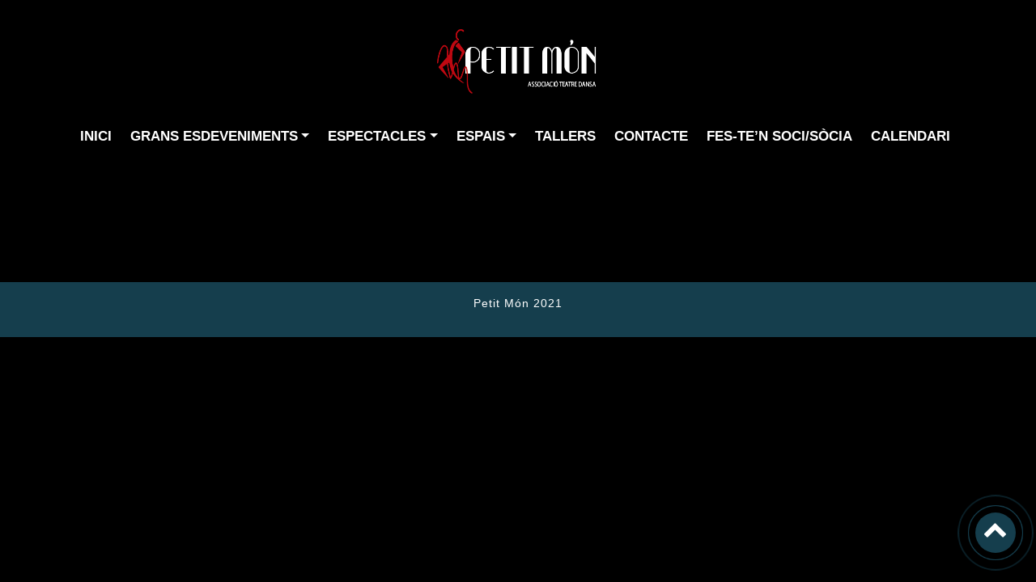

--- FILE ---
content_type: text/html; charset=UTF-8
request_url: https://ciapetitmon.cat/espais/espai-jove/
body_size: 11167
content:
        <!doctype html>
        <html dir="ltr" lang="es" prefix="og: https://ogp.me/ns#">
		<head>
        <!-- Meta tag Keywords -->
        <meta name="viewport" content="width=device-width, initial-scale=1">
        <meta charset="UTF-8"/>
        <!-- //Meta tag Keywords -->
		<title>Espai Jove - Petit Món</title>

		<!-- All in One SEO 4.7.2 - aioseo.com -->
		<meta name="robots" content="max-image-preview:large" />
		<link rel="canonical" href="https://ciapetitmon.cat/espais/espai-jove/" />
		<meta name="generator" content="All in One SEO (AIOSEO) 4.7.2" />
		<meta property="og:locale" content="es_ES" />
		<meta property="og:site_name" content="Petit Món - Associació teatre-dansa" />
		<meta property="og:type" content="article" />
		<meta property="og:title" content="Espai Jove - Petit Món" />
		<meta property="og:url" content="https://ciapetitmon.cat/espais/espai-jove/" />
		<meta property="og:image" content="https://ciapetitmon.cat/wp-content/uploads/2020/06/cropped-Logo-Petit-món-6.png" />
		<meta property="og:image:secure_url" content="https://ciapetitmon.cat/wp-content/uploads/2020/06/cropped-Logo-Petit-món-6.png" />
		<meta property="og:image:width" content="437" />
		<meta property="og:image:height" content="143" />
		<meta property="article:published_time" content="2021-04-19T12:53:50+00:00" />
		<meta property="article:modified_time" content="2021-04-19T12:59:33+00:00" />
		<meta name="twitter:card" content="summary_large_image" />
		<meta name="twitter:title" content="Espai Jove - Petit Món" />
		<meta name="twitter:image" content="https://ciapetitmon.cat/wp-content/uploads/2020/06/cropped-Logo-Petit-món-6.png" />
		<script type="application/ld+json" class="aioseo-schema">
			{"@context":"https:\/\/schema.org","@graph":[{"@type":"BreadcrumbList","@id":"https:\/\/ciapetitmon.cat\/espais\/espai-jove\/#breadcrumblist","itemListElement":[{"@type":"ListItem","@id":"https:\/\/ciapetitmon.cat\/#listItem","position":1,"name":"Hogar","item":"https:\/\/ciapetitmon.cat\/","nextItem":"https:\/\/ciapetitmon.cat\/espais\/#listItem"},{"@type":"ListItem","@id":"https:\/\/ciapetitmon.cat\/espais\/#listItem","position":2,"name":"ESPAIS","item":"https:\/\/ciapetitmon.cat\/espais\/","nextItem":"https:\/\/ciapetitmon.cat\/espais\/espai-jove\/#listItem","previousItem":"https:\/\/ciapetitmon.cat\/#listItem"},{"@type":"ListItem","@id":"https:\/\/ciapetitmon.cat\/espais\/espai-jove\/#listItem","position":3,"name":"Espai Jove","previousItem":"https:\/\/ciapetitmon.cat\/espais\/#listItem"}]},{"@type":"Organization","@id":"https:\/\/ciapetitmon.cat\/#organization","name":"Petit M\u00f3n","description":"Associaci\u00f3 teatre-dansa","url":"https:\/\/ciapetitmon.cat\/","logo":{"@type":"ImageObject","url":"https:\/\/ciapetitmon.cat\/wp-content\/uploads\/2020\/06\/cropped-Logo-Petit-m\u00f3n-6.png","@id":"https:\/\/ciapetitmon.cat\/espais\/espai-jove\/#organizationLogo","width":437,"height":143},"image":{"@id":"https:\/\/ciapetitmon.cat\/espais\/espai-jove\/#organizationLogo"}},{"@type":"WebPage","@id":"https:\/\/ciapetitmon.cat\/espais\/espai-jove\/#webpage","url":"https:\/\/ciapetitmon.cat\/espais\/espai-jove\/","name":"Espai Jove - Petit M\u00f3n","inLanguage":"es-ES","isPartOf":{"@id":"https:\/\/ciapetitmon.cat\/#website"},"breadcrumb":{"@id":"https:\/\/ciapetitmon.cat\/espais\/espai-jove\/#breadcrumblist"},"datePublished":"2021-04-19T12:53:50+00:00","dateModified":"2021-04-19T12:59:33+00:00"},{"@type":"WebSite","@id":"https:\/\/ciapetitmon.cat\/#website","url":"https:\/\/ciapetitmon.cat\/","name":"Petit M\u00f3n","description":"Associaci\u00f3 teatre-dansa","inLanguage":"es-ES","publisher":{"@id":"https:\/\/ciapetitmon.cat\/#organization"}}]}
		</script>
		<!-- All in One SEO -->

<link rel='dns-prefetch' href='//fonts.googleapis.com' />
<link rel="alternate" type="application/rss+xml" title="Petit Món &raquo; Feed" href="https://ciapetitmon.cat/feed/" />
<link rel="alternate" type="application/rss+xml" title="Petit Món &raquo; Feed de los comentarios" href="https://ciapetitmon.cat/comments/feed/" />
		<!-- This site uses the Google Analytics by MonsterInsights plugin v9.1.1 - Using Analytics tracking - https://www.monsterinsights.com/ -->
							<script src="//www.googletagmanager.com/gtag/js?id=G-8LJBTT8KX6"  data-cfasync="false" data-wpfc-render="false" type="text/javascript" async></script>
			<script data-cfasync="false" data-wpfc-render="false" type="text/javascript">
				var mi_version = '9.1.1';
				var mi_track_user = true;
				var mi_no_track_reason = '';
								var MonsterInsightsDefaultLocations = {"page_location":"https:\/\/ciapetitmon.cat\/espais\/espai-jove\/"};
				if ( typeof MonsterInsightsPrivacyGuardFilter === 'function' ) {
					var MonsterInsightsLocations = (typeof MonsterInsightsExcludeQuery === 'object') ? MonsterInsightsPrivacyGuardFilter( MonsterInsightsExcludeQuery ) : MonsterInsightsPrivacyGuardFilter( MonsterInsightsDefaultLocations );
				} else {
					var MonsterInsightsLocations = (typeof MonsterInsightsExcludeQuery === 'object') ? MonsterInsightsExcludeQuery : MonsterInsightsDefaultLocations;
				}

								var disableStrs = [
										'ga-disable-G-8LJBTT8KX6',
									];

				/* Function to detect opted out users */
				function __gtagTrackerIsOptedOut() {
					for (var index = 0; index < disableStrs.length; index++) {
						if (document.cookie.indexOf(disableStrs[index] + '=true') > -1) {
							return true;
						}
					}

					return false;
				}

				/* Disable tracking if the opt-out cookie exists. */
				if (__gtagTrackerIsOptedOut()) {
					for (var index = 0; index < disableStrs.length; index++) {
						window[disableStrs[index]] = true;
					}
				}

				/* Opt-out function */
				function __gtagTrackerOptout() {
					for (var index = 0; index < disableStrs.length; index++) {
						document.cookie = disableStrs[index] + '=true; expires=Thu, 31 Dec 2099 23:59:59 UTC; path=/';
						window[disableStrs[index]] = true;
					}
				}

				if ('undefined' === typeof gaOptout) {
					function gaOptout() {
						__gtagTrackerOptout();
					}
				}
								window.dataLayer = window.dataLayer || [];

				window.MonsterInsightsDualTracker = {
					helpers: {},
					trackers: {},
				};
				if (mi_track_user) {
					function __gtagDataLayer() {
						dataLayer.push(arguments);
					}

					function __gtagTracker(type, name, parameters) {
						if (!parameters) {
							parameters = {};
						}

						if (parameters.send_to) {
							__gtagDataLayer.apply(null, arguments);
							return;
						}

						if (type === 'event') {
														parameters.send_to = monsterinsights_frontend.v4_id;
							var hookName = name;
							if (typeof parameters['event_category'] !== 'undefined') {
								hookName = parameters['event_category'] + ':' + name;
							}

							if (typeof MonsterInsightsDualTracker.trackers[hookName] !== 'undefined') {
								MonsterInsightsDualTracker.trackers[hookName](parameters);
							} else {
								__gtagDataLayer('event', name, parameters);
							}
							
						} else {
							__gtagDataLayer.apply(null, arguments);
						}
					}

					__gtagTracker('js', new Date());
					__gtagTracker('set', {
						'developer_id.dZGIzZG': true,
											});
					if ( MonsterInsightsLocations.page_location ) {
						__gtagTracker('set', MonsterInsightsLocations);
					}
										__gtagTracker('config', 'G-8LJBTT8KX6', {"forceSSL":"true","link_attribution":"true"} );
															window.gtag = __gtagTracker;										(function () {
						/* https://developers.google.com/analytics/devguides/collection/analyticsjs/ */
						/* ga and __gaTracker compatibility shim. */
						var noopfn = function () {
							return null;
						};
						var newtracker = function () {
							return new Tracker();
						};
						var Tracker = function () {
							return null;
						};
						var p = Tracker.prototype;
						p.get = noopfn;
						p.set = noopfn;
						p.send = function () {
							var args = Array.prototype.slice.call(arguments);
							args.unshift('send');
							__gaTracker.apply(null, args);
						};
						var __gaTracker = function () {
							var len = arguments.length;
							if (len === 0) {
								return;
							}
							var f = arguments[len - 1];
							if (typeof f !== 'object' || f === null || typeof f.hitCallback !== 'function') {
								if ('send' === arguments[0]) {
									var hitConverted, hitObject = false, action;
									if ('event' === arguments[1]) {
										if ('undefined' !== typeof arguments[3]) {
											hitObject = {
												'eventAction': arguments[3],
												'eventCategory': arguments[2],
												'eventLabel': arguments[4],
												'value': arguments[5] ? arguments[5] : 1,
											}
										}
									}
									if ('pageview' === arguments[1]) {
										if ('undefined' !== typeof arguments[2]) {
											hitObject = {
												'eventAction': 'page_view',
												'page_path': arguments[2],
											}
										}
									}
									if (typeof arguments[2] === 'object') {
										hitObject = arguments[2];
									}
									if (typeof arguments[5] === 'object') {
										Object.assign(hitObject, arguments[5]);
									}
									if ('undefined' !== typeof arguments[1].hitType) {
										hitObject = arguments[1];
										if ('pageview' === hitObject.hitType) {
											hitObject.eventAction = 'page_view';
										}
									}
									if (hitObject) {
										action = 'timing' === arguments[1].hitType ? 'timing_complete' : hitObject.eventAction;
										hitConverted = mapArgs(hitObject);
										__gtagTracker('event', action, hitConverted);
									}
								}
								return;
							}

							function mapArgs(args) {
								var arg, hit = {};
								var gaMap = {
									'eventCategory': 'event_category',
									'eventAction': 'event_action',
									'eventLabel': 'event_label',
									'eventValue': 'event_value',
									'nonInteraction': 'non_interaction',
									'timingCategory': 'event_category',
									'timingVar': 'name',
									'timingValue': 'value',
									'timingLabel': 'event_label',
									'page': 'page_path',
									'location': 'page_location',
									'title': 'page_title',
									'referrer' : 'page_referrer',
								};
								for (arg in args) {
																		if (!(!args.hasOwnProperty(arg) || !gaMap.hasOwnProperty(arg))) {
										hit[gaMap[arg]] = args[arg];
									} else {
										hit[arg] = args[arg];
									}
								}
								return hit;
							}

							try {
								f.hitCallback();
							} catch (ex) {
							}
						};
						__gaTracker.create = newtracker;
						__gaTracker.getByName = newtracker;
						__gaTracker.getAll = function () {
							return [];
						};
						__gaTracker.remove = noopfn;
						__gaTracker.loaded = true;
						window['__gaTracker'] = __gaTracker;
					})();
									} else {
										console.log("");
					(function () {
						function __gtagTracker() {
							return null;
						}

						window['__gtagTracker'] = __gtagTracker;
						window['gtag'] = __gtagTracker;
					})();
									}
			</script>
				<!-- / Google Analytics by MonsterInsights -->
		<script type="text/javascript">
/* <![CDATA[ */
window._wpemojiSettings = {"baseUrl":"https:\/\/s.w.org\/images\/core\/emoji\/15.0.3\/72x72\/","ext":".png","svgUrl":"https:\/\/s.w.org\/images\/core\/emoji\/15.0.3\/svg\/","svgExt":".svg","source":{"concatemoji":"https:\/\/ciapetitmon.cat\/wp-includes\/js\/wp-emoji-release.min.js?ver=6.6.4"}};
/*! This file is auto-generated */
!function(i,n){var o,s,e;function c(e){try{var t={supportTests:e,timestamp:(new Date).valueOf()};sessionStorage.setItem(o,JSON.stringify(t))}catch(e){}}function p(e,t,n){e.clearRect(0,0,e.canvas.width,e.canvas.height),e.fillText(t,0,0);var t=new Uint32Array(e.getImageData(0,0,e.canvas.width,e.canvas.height).data),r=(e.clearRect(0,0,e.canvas.width,e.canvas.height),e.fillText(n,0,0),new Uint32Array(e.getImageData(0,0,e.canvas.width,e.canvas.height).data));return t.every(function(e,t){return e===r[t]})}function u(e,t,n){switch(t){case"flag":return n(e,"\ud83c\udff3\ufe0f\u200d\u26a7\ufe0f","\ud83c\udff3\ufe0f\u200b\u26a7\ufe0f")?!1:!n(e,"\ud83c\uddfa\ud83c\uddf3","\ud83c\uddfa\u200b\ud83c\uddf3")&&!n(e,"\ud83c\udff4\udb40\udc67\udb40\udc62\udb40\udc65\udb40\udc6e\udb40\udc67\udb40\udc7f","\ud83c\udff4\u200b\udb40\udc67\u200b\udb40\udc62\u200b\udb40\udc65\u200b\udb40\udc6e\u200b\udb40\udc67\u200b\udb40\udc7f");case"emoji":return!n(e,"\ud83d\udc26\u200d\u2b1b","\ud83d\udc26\u200b\u2b1b")}return!1}function f(e,t,n){var r="undefined"!=typeof WorkerGlobalScope&&self instanceof WorkerGlobalScope?new OffscreenCanvas(300,150):i.createElement("canvas"),a=r.getContext("2d",{willReadFrequently:!0}),o=(a.textBaseline="top",a.font="600 32px Arial",{});return e.forEach(function(e){o[e]=t(a,e,n)}),o}function t(e){var t=i.createElement("script");t.src=e,t.defer=!0,i.head.appendChild(t)}"undefined"!=typeof Promise&&(o="wpEmojiSettingsSupports",s=["flag","emoji"],n.supports={everything:!0,everythingExceptFlag:!0},e=new Promise(function(e){i.addEventListener("DOMContentLoaded",e,{once:!0})}),new Promise(function(t){var n=function(){try{var e=JSON.parse(sessionStorage.getItem(o));if("object"==typeof e&&"number"==typeof e.timestamp&&(new Date).valueOf()<e.timestamp+604800&&"object"==typeof e.supportTests)return e.supportTests}catch(e){}return null}();if(!n){if("undefined"!=typeof Worker&&"undefined"!=typeof OffscreenCanvas&&"undefined"!=typeof URL&&URL.createObjectURL&&"undefined"!=typeof Blob)try{var e="postMessage("+f.toString()+"("+[JSON.stringify(s),u.toString(),p.toString()].join(",")+"));",r=new Blob([e],{type:"text/javascript"}),a=new Worker(URL.createObjectURL(r),{name:"wpTestEmojiSupports"});return void(a.onmessage=function(e){c(n=e.data),a.terminate(),t(n)})}catch(e){}c(n=f(s,u,p))}t(n)}).then(function(e){for(var t in e)n.supports[t]=e[t],n.supports.everything=n.supports.everything&&n.supports[t],"flag"!==t&&(n.supports.everythingExceptFlag=n.supports.everythingExceptFlag&&n.supports[t]);n.supports.everythingExceptFlag=n.supports.everythingExceptFlag&&!n.supports.flag,n.DOMReady=!1,n.readyCallback=function(){n.DOMReady=!0}}).then(function(){return e}).then(function(){var e;n.supports.everything||(n.readyCallback(),(e=n.source||{}).concatemoji?t(e.concatemoji):e.wpemoji&&e.twemoji&&(t(e.twemoji),t(e.wpemoji)))}))}((window,document),window._wpemojiSettings);
/* ]]> */
</script>
<style id='wp-emoji-styles-inline-css' type='text/css'>

	img.wp-smiley, img.emoji {
		display: inline !important;
		border: none !important;
		box-shadow: none !important;
		height: 1em !important;
		width: 1em !important;
		margin: 0 0.07em !important;
		vertical-align: -0.1em !important;
		background: none !important;
		padding: 0 !important;
	}
</style>
<link rel='stylesheet' id='wp-block-library-css' href='https://ciapetitmon.cat/wp-includes/css/dist/block-library/style.min.css?ver=6.6.4' type='text/css' media='all' />
<style id='classic-theme-styles-inline-css' type='text/css'>
/*! This file is auto-generated */
.wp-block-button__link{color:#fff;background-color:#32373c;border-radius:9999px;box-shadow:none;text-decoration:none;padding:calc(.667em + 2px) calc(1.333em + 2px);font-size:1.125em}.wp-block-file__button{background:#32373c;color:#fff;text-decoration:none}
</style>
<style id='global-styles-inline-css' type='text/css'>
:root{--wp--preset--aspect-ratio--square: 1;--wp--preset--aspect-ratio--4-3: 4/3;--wp--preset--aspect-ratio--3-4: 3/4;--wp--preset--aspect-ratio--3-2: 3/2;--wp--preset--aspect-ratio--2-3: 2/3;--wp--preset--aspect-ratio--16-9: 16/9;--wp--preset--aspect-ratio--9-16: 9/16;--wp--preset--color--black: #000000;--wp--preset--color--cyan-bluish-gray: #abb8c3;--wp--preset--color--white: #ffffff;--wp--preset--color--pale-pink: #f78da7;--wp--preset--color--vivid-red: #cf2e2e;--wp--preset--color--luminous-vivid-orange: #ff6900;--wp--preset--color--luminous-vivid-amber: #fcb900;--wp--preset--color--light-green-cyan: #7bdcb5;--wp--preset--color--vivid-green-cyan: #00d084;--wp--preset--color--pale-cyan-blue: #8ed1fc;--wp--preset--color--vivid-cyan-blue: #0693e3;--wp--preset--color--vivid-purple: #9b51e0;--wp--preset--gradient--vivid-cyan-blue-to-vivid-purple: linear-gradient(135deg,rgba(6,147,227,1) 0%,rgb(155,81,224) 100%);--wp--preset--gradient--light-green-cyan-to-vivid-green-cyan: linear-gradient(135deg,rgb(122,220,180) 0%,rgb(0,208,130) 100%);--wp--preset--gradient--luminous-vivid-amber-to-luminous-vivid-orange: linear-gradient(135deg,rgba(252,185,0,1) 0%,rgba(255,105,0,1) 100%);--wp--preset--gradient--luminous-vivid-orange-to-vivid-red: linear-gradient(135deg,rgba(255,105,0,1) 0%,rgb(207,46,46) 100%);--wp--preset--gradient--very-light-gray-to-cyan-bluish-gray: linear-gradient(135deg,rgb(238,238,238) 0%,rgb(169,184,195) 100%);--wp--preset--gradient--cool-to-warm-spectrum: linear-gradient(135deg,rgb(74,234,220) 0%,rgb(151,120,209) 20%,rgb(207,42,186) 40%,rgb(238,44,130) 60%,rgb(251,105,98) 80%,rgb(254,248,76) 100%);--wp--preset--gradient--blush-light-purple: linear-gradient(135deg,rgb(255,206,236) 0%,rgb(152,150,240) 100%);--wp--preset--gradient--blush-bordeaux: linear-gradient(135deg,rgb(254,205,165) 0%,rgb(254,45,45) 50%,rgb(107,0,62) 100%);--wp--preset--gradient--luminous-dusk: linear-gradient(135deg,rgb(255,203,112) 0%,rgb(199,81,192) 50%,rgb(65,88,208) 100%);--wp--preset--gradient--pale-ocean: linear-gradient(135deg,rgb(255,245,203) 0%,rgb(182,227,212) 50%,rgb(51,167,181) 100%);--wp--preset--gradient--electric-grass: linear-gradient(135deg,rgb(202,248,128) 0%,rgb(113,206,126) 100%);--wp--preset--gradient--midnight: linear-gradient(135deg,rgb(2,3,129) 0%,rgb(40,116,252) 100%);--wp--preset--font-size--small: 13px;--wp--preset--font-size--medium: 20px;--wp--preset--font-size--large: 36px;--wp--preset--font-size--x-large: 42px;--wp--preset--spacing--20: 0.44rem;--wp--preset--spacing--30: 0.67rem;--wp--preset--spacing--40: 1rem;--wp--preset--spacing--50: 1.5rem;--wp--preset--spacing--60: 2.25rem;--wp--preset--spacing--70: 3.38rem;--wp--preset--spacing--80: 5.06rem;--wp--preset--shadow--natural: 6px 6px 9px rgba(0, 0, 0, 0.2);--wp--preset--shadow--deep: 12px 12px 50px rgba(0, 0, 0, 0.4);--wp--preset--shadow--sharp: 6px 6px 0px rgba(0, 0, 0, 0.2);--wp--preset--shadow--outlined: 6px 6px 0px -3px rgba(255, 255, 255, 1), 6px 6px rgba(0, 0, 0, 1);--wp--preset--shadow--crisp: 6px 6px 0px rgba(0, 0, 0, 1);}:where(.is-layout-flex){gap: 0.5em;}:where(.is-layout-grid){gap: 0.5em;}body .is-layout-flex{display: flex;}.is-layout-flex{flex-wrap: wrap;align-items: center;}.is-layout-flex > :is(*, div){margin: 0;}body .is-layout-grid{display: grid;}.is-layout-grid > :is(*, div){margin: 0;}:where(.wp-block-columns.is-layout-flex){gap: 2em;}:where(.wp-block-columns.is-layout-grid){gap: 2em;}:where(.wp-block-post-template.is-layout-flex){gap: 1.25em;}:where(.wp-block-post-template.is-layout-grid){gap: 1.25em;}.has-black-color{color: var(--wp--preset--color--black) !important;}.has-cyan-bluish-gray-color{color: var(--wp--preset--color--cyan-bluish-gray) !important;}.has-white-color{color: var(--wp--preset--color--white) !important;}.has-pale-pink-color{color: var(--wp--preset--color--pale-pink) !important;}.has-vivid-red-color{color: var(--wp--preset--color--vivid-red) !important;}.has-luminous-vivid-orange-color{color: var(--wp--preset--color--luminous-vivid-orange) !important;}.has-luminous-vivid-amber-color{color: var(--wp--preset--color--luminous-vivid-amber) !important;}.has-light-green-cyan-color{color: var(--wp--preset--color--light-green-cyan) !important;}.has-vivid-green-cyan-color{color: var(--wp--preset--color--vivid-green-cyan) !important;}.has-pale-cyan-blue-color{color: var(--wp--preset--color--pale-cyan-blue) !important;}.has-vivid-cyan-blue-color{color: var(--wp--preset--color--vivid-cyan-blue) !important;}.has-vivid-purple-color{color: var(--wp--preset--color--vivid-purple) !important;}.has-black-background-color{background-color: var(--wp--preset--color--black) !important;}.has-cyan-bluish-gray-background-color{background-color: var(--wp--preset--color--cyan-bluish-gray) !important;}.has-white-background-color{background-color: var(--wp--preset--color--white) !important;}.has-pale-pink-background-color{background-color: var(--wp--preset--color--pale-pink) !important;}.has-vivid-red-background-color{background-color: var(--wp--preset--color--vivid-red) !important;}.has-luminous-vivid-orange-background-color{background-color: var(--wp--preset--color--luminous-vivid-orange) !important;}.has-luminous-vivid-amber-background-color{background-color: var(--wp--preset--color--luminous-vivid-amber) !important;}.has-light-green-cyan-background-color{background-color: var(--wp--preset--color--light-green-cyan) !important;}.has-vivid-green-cyan-background-color{background-color: var(--wp--preset--color--vivid-green-cyan) !important;}.has-pale-cyan-blue-background-color{background-color: var(--wp--preset--color--pale-cyan-blue) !important;}.has-vivid-cyan-blue-background-color{background-color: var(--wp--preset--color--vivid-cyan-blue) !important;}.has-vivid-purple-background-color{background-color: var(--wp--preset--color--vivid-purple) !important;}.has-black-border-color{border-color: var(--wp--preset--color--black) !important;}.has-cyan-bluish-gray-border-color{border-color: var(--wp--preset--color--cyan-bluish-gray) !important;}.has-white-border-color{border-color: var(--wp--preset--color--white) !important;}.has-pale-pink-border-color{border-color: var(--wp--preset--color--pale-pink) !important;}.has-vivid-red-border-color{border-color: var(--wp--preset--color--vivid-red) !important;}.has-luminous-vivid-orange-border-color{border-color: var(--wp--preset--color--luminous-vivid-orange) !important;}.has-luminous-vivid-amber-border-color{border-color: var(--wp--preset--color--luminous-vivid-amber) !important;}.has-light-green-cyan-border-color{border-color: var(--wp--preset--color--light-green-cyan) !important;}.has-vivid-green-cyan-border-color{border-color: var(--wp--preset--color--vivid-green-cyan) !important;}.has-pale-cyan-blue-border-color{border-color: var(--wp--preset--color--pale-cyan-blue) !important;}.has-vivid-cyan-blue-border-color{border-color: var(--wp--preset--color--vivid-cyan-blue) !important;}.has-vivid-purple-border-color{border-color: var(--wp--preset--color--vivid-purple) !important;}.has-vivid-cyan-blue-to-vivid-purple-gradient-background{background: var(--wp--preset--gradient--vivid-cyan-blue-to-vivid-purple) !important;}.has-light-green-cyan-to-vivid-green-cyan-gradient-background{background: var(--wp--preset--gradient--light-green-cyan-to-vivid-green-cyan) !important;}.has-luminous-vivid-amber-to-luminous-vivid-orange-gradient-background{background: var(--wp--preset--gradient--luminous-vivid-amber-to-luminous-vivid-orange) !important;}.has-luminous-vivid-orange-to-vivid-red-gradient-background{background: var(--wp--preset--gradient--luminous-vivid-orange-to-vivid-red) !important;}.has-very-light-gray-to-cyan-bluish-gray-gradient-background{background: var(--wp--preset--gradient--very-light-gray-to-cyan-bluish-gray) !important;}.has-cool-to-warm-spectrum-gradient-background{background: var(--wp--preset--gradient--cool-to-warm-spectrum) !important;}.has-blush-light-purple-gradient-background{background: var(--wp--preset--gradient--blush-light-purple) !important;}.has-blush-bordeaux-gradient-background{background: var(--wp--preset--gradient--blush-bordeaux) !important;}.has-luminous-dusk-gradient-background{background: var(--wp--preset--gradient--luminous-dusk) !important;}.has-pale-ocean-gradient-background{background: var(--wp--preset--gradient--pale-ocean) !important;}.has-electric-grass-gradient-background{background: var(--wp--preset--gradient--electric-grass) !important;}.has-midnight-gradient-background{background: var(--wp--preset--gradient--midnight) !important;}.has-small-font-size{font-size: var(--wp--preset--font-size--small) !important;}.has-medium-font-size{font-size: var(--wp--preset--font-size--medium) !important;}.has-large-font-size{font-size: var(--wp--preset--font-size--large) !important;}.has-x-large-font-size{font-size: var(--wp--preset--font-size--x-large) !important;}
:where(.wp-block-post-template.is-layout-flex){gap: 1.25em;}:where(.wp-block-post-template.is-layout-grid){gap: 1.25em;}
:where(.wp-block-columns.is-layout-flex){gap: 2em;}:where(.wp-block-columns.is-layout-grid){gap: 2em;}
:root :where(.wp-block-pullquote){font-size: 1.5em;line-height: 1.6;}
</style>
<link rel='stylesheet' id='astral-style-css' href='https://ciapetitmon.cat/wp-content/themes/astral/style.css?ver=6.6.4' type='text/css' media='all' />
<link rel='stylesheet' id='bootstrap-css' href='https://ciapetitmon.cat/wp-content/themes/astral/css/bootstrap.min.css?ver=6.6.4' type='text/css' media='all' />
<link rel='stylesheet' id='animate-css-css' href='https://ciapetitmon.cat/wp-content/themes/astral/css/animate.css?ver=6.6.4' type='text/css' media='all' />
<link rel='stylesheet' id='font-awesome-min-css-css' href='https://ciapetitmon.cat/wp-content/themes/astral/css/font-awesome.min.css?ver=6.6.4' type='text/css' media='all' />
<link rel='stylesheet' id='swiper-css-css' href='https://ciapetitmon.cat/wp-content/themes/astral/css/swiper.min.css?ver=6.6.4' type='text/css' media='all' />
<link rel='stylesheet' id='Playfair-Display-css' href='//fonts.googleapis.com/css?family=Playfair+Display&#038;display=swap&#038;ver=6.6.4' type='text/css' media='all' />
<link rel='stylesheet' id='googleFonts-css' href='https://fonts.googleapis.com/css?family=Abel%3A300%2C400%2C600%2C700%2C900%2C300italic%2C400italic%2C600italic%2C700italic%2C900italic&#038;ver=6.6.4' type='text/css' media='all' />
<link rel='stylesheet' id='menu_font-css' href='https://fonts.googleapis.com/css?family=Playfair+Display%3A300%2C400%2C600%2C700%2C900%2C300italic%2C400italic%2C600italic%2C700italic%2C900italic&#038;ver=6.6.4' type='text/css' media='all' />
<link rel='stylesheet' id='theme_title-css' href='https://fonts.googleapis.com/css?family=Playfair+Display%3A300%2C400%2C600%2C700%2C900%2C300italic%2C400italic%2C600italic%2C700italic%2C900italic&#038;ver=6.6.4' type='text/css' media='all' />
<link rel='stylesheet' id='desc_font_all-css' href='https://fonts.googleapis.com/css?family=Playfair+Display%3A300%2C400%2C600%2C700%2C900%2C300italic%2C400italic%2C600italic%2C700italic%2C900italic&#038;ver=6.6.4' type='text/css' media='all' />
<link rel='stylesheet' id='simcal-qtip-css' href='https://ciapetitmon.cat/wp-content/plugins/google-calendar-events/assets/generated/vendor/jquery.qtip.min.css?ver=3.4.3' type='text/css' media='all' />
<link rel='stylesheet' id='simcal-default-calendar-grid-css' href='https://ciapetitmon.cat/wp-content/plugins/google-calendar-events/assets/generated/default-calendar-grid.min.css?ver=3.4.3' type='text/css' media='all' />
<link rel='stylesheet' id='simcal-default-calendar-list-css' href='https://ciapetitmon.cat/wp-content/plugins/google-calendar-events/assets/generated/default-calendar-list.min.css?ver=3.4.3' type='text/css' media='all' />
<script type="text/javascript" src="https://ciapetitmon.cat/wp-content/plugins/google-analytics-for-wordpress/assets/js/frontend-gtag.js?ver=9.1.1" id="monsterinsights-frontend-script-js" async="async" data-wp-strategy="async"></script>
<script data-cfasync="false" data-wpfc-render="false" type="text/javascript" id='monsterinsights-frontend-script-js-extra'>/* <![CDATA[ */
var monsterinsights_frontend = {"js_events_tracking":"true","download_extensions":"doc,pdf,ppt,zip,xls,docx,pptx,xlsx","inbound_paths":"[{\"path\":\"\\\/go\\\/\",\"label\":\"affiliate\"},{\"path\":\"\\\/recommend\\\/\",\"label\":\"affiliate\"}]","home_url":"https:\/\/ciapetitmon.cat","hash_tracking":"false","v4_id":"G-8LJBTT8KX6"};/* ]]> */
</script>
<script type="text/javascript" src="https://ciapetitmon.cat/wp-includes/js/jquery/jquery.min.js?ver=3.7.1" id="jquery-core-js"></script>
<script type="text/javascript" src="https://ciapetitmon.cat/wp-includes/js/jquery/jquery-migrate.min.js?ver=3.4.1" id="jquery-migrate-js"></script>
<script type="text/javascript" src="https://ciapetitmon.cat/wp-content/themes/astral/js/swiper.min.js?ver=6.6.4" id="swiper-js-js"></script>
<script type="text/javascript" src="https://ciapetitmon.cat/wp-content/themes/astral/js/bootstrap.min.js?ver=6.6.4" id="bootstrap-min-js-js"></script>
<script type="text/javascript" src="https://ciapetitmon.cat/wp-content/themes/astral/js/wow.js?ver=6.6.4" id="wow-js-js"></script>
<script type="text/javascript" src="https://ciapetitmon.cat/wp-content/themes/astral/js/astral-theme-script.js?ver=6.6.4" id="astral-theme-script-js"></script>
<link rel="https://api.w.org/" href="https://ciapetitmon.cat/wp-json/" /><link rel="alternate" title="JSON" type="application/json" href="https://ciapetitmon.cat/wp-json/wp/v2/pages/662" /><link rel="EditURI" type="application/rsd+xml" title="RSD" href="https://ciapetitmon.cat/xmlrpc.php?rsd" />
<meta name="generator" content="WordPress 6.6.4" />
<link rel='shortlink' href='https://ciapetitmon.cat/?p=662' />
<link rel="alternate" title="oEmbed (JSON)" type="application/json+oembed" href="https://ciapetitmon.cat/wp-json/oembed/1.0/embed?url=https%3A%2F%2Fciapetitmon.cat%2Fespais%2Fespai-jove%2F" />
<link rel="alternate" title="oEmbed (XML)" type="text/xml+oembed" href="https://ciapetitmon.cat/wp-json/oembed/1.0/embed?url=https%3A%2F%2Fciapetitmon.cat%2Fespais%2Fespai-jove%2F&#038;format=xml" />
<meta name="generator" content="Elementor 3.24.5; features: additional_custom_breakpoints; settings: css_print_method-external, google_font-enabled, font_display-auto">
<style type="text/css">.recentcomments a{display:inline !important;padding:0 !important;margin:0 !important;}</style>			<style>
				.e-con.e-parent:nth-of-type(n+4):not(.e-lazyloaded):not(.e-no-lazyload),
				.e-con.e-parent:nth-of-type(n+4):not(.e-lazyloaded):not(.e-no-lazyload) * {
					background-image: none !important;
				}
				@media screen and (max-height: 1024px) {
					.e-con.e-parent:nth-of-type(n+3):not(.e-lazyloaded):not(.e-no-lazyload),
					.e-con.e-parent:nth-of-type(n+3):not(.e-lazyloaded):not(.e-no-lazyload) * {
						background-image: none !important;
					}
				}
				@media screen and (max-height: 640px) {
					.e-con.e-parent:nth-of-type(n+2):not(.e-lazyloaded):not(.e-no-lazyload),
					.e-con.e-parent:nth-of-type(n+2):not(.e-lazyloaded):not(.e-no-lazyload) * {
						background-image: none !important;
					}
				}
			</style>
			<style type="text/css" id="custom-background-css">
body.custom-background { background-color: #000000; }
</style>
	<link rel="icon" href="https://ciapetitmon.cat/wp-content/uploads/2020/05/cropped-Logo-Petit-Món-sin-texto-32x32.jpg" sizes="32x32" />
<link rel="icon" href="https://ciapetitmon.cat/wp-content/uploads/2020/05/cropped-Logo-Petit-Món-sin-texto-192x192.jpg" sizes="192x192" />
<link rel="apple-touch-icon" href="https://ciapetitmon.cat/wp-content/uploads/2020/05/cropped-Logo-Petit-Món-sin-texto-180x180.jpg" />
<meta name="msapplication-TileImage" content="https://ciapetitmon.cat/wp-content/uploads/2020/05/cropped-Logo-Petit-Món-sin-texto-270x270.jpg" />
</head>

<body data-rsssl=1 class="page-template page-template-elementor_header_footer page page-id-662 page-child parent-pageid-658 custom-background wp-custom-logo elementor-default elementor-template-full-width elementor-kit-33">
<a class="skip-link screen-reader-text" href="#content">
Saltar al contenido</a>
        <div class="header_contact">
            <div class="container">
                <div class="row">
                    <div class="col-md-6 col-sm-6 email">
					<p>
					 
					                    </div>
                    <div class="col-md-6 col-sm-6 phone">
					                    </div>
                </div>
            </div>
        </div>
    	        <header id="home"  style="background-image:url(https://ciapetitmon.cat/wp-content/uploads/2020/06/cropped-Logo-Petit-món-5.png)" >
            <div class="container">
                <div class="row">
									<div class="header col-md-12 col-sm-12 logo-center">
                        <!-- logo -->
                        <div id="logo">
                            <h1>
                                <a style="color: #blank"
                                   title="Espai Jove" href="https://ciapetitmon.cat">

									                                        <img src="https://ciapetitmon.cat/wp-content/uploads/2020/06/cropped-Logo-Petit-món-6.png"/>
									
                                </a>
                            </h1>

                            <p style="color: #blank">
								                            </p>
							
							<div class="social center-social">
														</div>							
						</div>
                    </div>
					                </div>
            </div>
        </header>
		        <div class="menu1" id="main-menu">
            <div id="app" class="container">
                <nav class="navbar navbar-expand-lg navbar-light">
                    <button class="navbar-toggler" type="button" data-toggle="collapse" data-target="#navbarNavDropdown"
                            aria-controls="navbarNavDropdown" aria-expanded="false" aria-label="Toggle navigation">
                        <span class="sr-only">Alternar la navegación</span>
                        <span class="icon-bar"></span>
                        <span class="icon-bar"></span>
                        <span class="icon-bar"></span>
                    </button>
					                    <div id="navbarNavDropdown" class="navbar-collapse collapse center_menu_layout">
						<div id="navbarNavDropdown" class="navbar-collapse collapse"><ul id="menu-menu" class="navbar-nav nav-item"><li itemscope="itemscope" itemtype="https://www.schema.org/SiteNavigationElement" id="menu-item-372" class="menu-item menu-item-type-post_type menu-item-object-page menu-item-home menu-item-372 nav-item"><a title="INICI" href="https://ciapetitmon.cat/" class="nav-link">INICI</a></li>
<li itemscope="itemscope" itemtype="https://www.schema.org/SiteNavigationElement" id="menu-item-646" class="menu-item menu-item-type-post_type menu-item-object-page menu-item-has-children dropdown menu-item-646 nav-item"><a title="GRANS ESDEVENIMENTS" href="https://ciapetitmon.cat/grans-esdeveniments/" data-toggle="dropdown" aria-haspopup="true" aria-expanded="false" class="dropdown-toggle nav-link" id="menu-item-dropdown-646">GRANS ESDEVENIMENTS</a>
<ul class="dropdown-menu" aria-labelledby="menu-item-dropdown-646" role="menu">
	<li itemscope="itemscope" itemtype="https://www.schema.org/SiteNavigationElement" id="menu-item-866" class="menu-item menu-item-type-post_type menu-item-object-page menu-item-has-children dropdown menu-item-866 nav-item"><a title="La Marató TV3" href="https://ciapetitmon.cat/grans-esdeveniments/la-marato-tv3/" class="dropdown-item">La Marató TV3</a>
	<ul class="dropdown-menu" aria-labelledby="menu-item-dropdown-646" role="menu">
		<li itemscope="itemscope" itemtype="https://www.schema.org/SiteNavigationElement" id="menu-item-1067" class="menu-item menu-item-type-custom menu-item-object-custom menu-item-1067 nav-item"><a title="Vídeoclip Marató 2022" href="https://www.youtube.com/embed/4csz34-qlqY" class="dropdown-item">Vídeoclip Marató 2022</a></li>
	</ul>
</li>
	<li itemscope="itemscope" itemtype="https://www.schema.org/SiteNavigationElement" id="menu-item-374" class="menu-item menu-item-type-post_type menu-item-object-page menu-item-has-children dropdown menu-item-374 nav-item"><a title="Certamen Coreogràfic de Sabadell" href="https://ciapetitmon.cat/grans-esdeveniments/certamen/" class="dropdown-item">Certamen Coreogràfic de Sabadell</a>
	<ul class="dropdown-menu" aria-labelledby="menu-item-dropdown-646" role="menu">
		<li itemscope="itemscope" itemtype="https://www.schema.org/SiteNavigationElement" id="menu-item-373" class="menu-item menu-item-type-post_type menu-item-object-page menu-item-373 nav-item"><a title="Bases del Certamen" href="https://ciapetitmon.cat/grans-esdeveniments/certamen/certamen-bases/" class="dropdown-item">Bases del Certamen</a></li>
		<li itemscope="itemscope" itemtype="https://www.schema.org/SiteNavigationElement" id="menu-item-378" class="menu-item menu-item-type-post_type menu-item-object-page menu-item-378 nav-item"><a title="Història" href="https://ciapetitmon.cat/certamen-historia/" class="dropdown-item">Història</a></li>
		<li itemscope="itemscope" itemtype="https://www.schema.org/SiteNavigationElement" id="menu-item-377" class="menu-item menu-item-type-post_type menu-item-object-page menu-item-377 nav-item"><a title="Guanyadors" href="https://ciapetitmon.cat/certamen-guanyadors/" class="dropdown-item">Guanyadors</a></li>
		<li itemscope="itemscope" itemtype="https://www.schema.org/SiteNavigationElement" id="menu-item-619" class="menu-item menu-item-type-post_type menu-item-object-page menu-item-619 nav-item"><a title="XV Certamen" href="https://ciapetitmon.cat/grans-esdeveniments/certamen/xv-certamen/" class="dropdown-item">XV Certamen</a></li>
	</ul>
</li>
</ul>
</li>
<li itemscope="itemscope" itemtype="https://www.schema.org/SiteNavigationElement" id="menu-item-376" class="menu-item menu-item-type-post_type menu-item-object-page menu-item-has-children dropdown menu-item-376 nav-item"><a title="ESPECTACLES" href="https://ciapetitmon.cat/espectacles/" data-toggle="dropdown" aria-haspopup="true" aria-expanded="false" class="dropdown-toggle nav-link" id="menu-item-dropdown-376">ESPECTACLES</a>
<ul class="dropdown-menu" aria-labelledby="menu-item-dropdown-376" role="menu">
	<li itemscope="itemscope" itemtype="https://www.schema.org/SiteNavigationElement" id="menu-item-654" class="menu-item menu-item-type-post_type menu-item-object-page menu-item-has-children dropdown menu-item-654 nav-item"><a title="Professionals" href="https://ciapetitmon.cat/espectacles/professionals/" class="dropdown-item">Professionals</a>
	<ul class="dropdown-menu" aria-labelledby="menu-item-dropdown-376" role="menu">
		<li itemscope="itemscope" itemtype="https://www.schema.org/SiteNavigationElement" id="menu-item-1065" class="menu-item menu-item-type-custom menu-item-object-custom menu-item-1065 nav-item"><a title="Ahir i demà 2005" href="https://youtu.be/cuBRQ6_hBRI" class="dropdown-item">Ahir i demà 2005</a></li>
	</ul>
</li>
	<li itemscope="itemscope" itemtype="https://www.schema.org/SiteNavigationElement" id="menu-item-697" class="menu-item menu-item-type-post_type menu-item-object-page menu-item-697 nav-item"><a title="Coproduccions" href="https://ciapetitmon.cat/espectacles/coproducions/" class="dropdown-item">Coproduccions</a></li>
	<li itemscope="itemscope" itemtype="https://www.schema.org/SiteNavigationElement" id="menu-item-647" class="menu-item menu-item-type-post_type menu-item-object-page menu-item-has-children dropdown menu-item-647 nav-item"><a title="Familiars" href="https://ciapetitmon.cat/espectacles/familiars/" class="dropdown-item">Familiars</a>
	<ul class="dropdown-menu" aria-labelledby="menu-item-dropdown-376" role="menu">
		<li itemscope="itemscope" itemtype="https://www.schema.org/SiteNavigationElement" id="menu-item-621" class="menu-item menu-item-type-post_type menu-item-object-page menu-item-621 nav-item"><a title="Emociona’t" href="https://ciapetitmon.cat/espectacles/familiars/emocionat/" class="dropdown-item">Emociona’t</a></li>
		<li itemscope="itemscope" itemtype="https://www.schema.org/SiteNavigationElement" id="menu-item-1064" class="menu-item menu-item-type-custom menu-item-object-custom menu-item-1064 nav-item"><a title="Tots som petits prínceps" href="https://youtu.be/e7COtUX10rE" class="dropdown-item">Tots som petits prínceps</a></li>
		<li itemscope="itemscope" itemtype="https://www.schema.org/SiteNavigationElement" id="menu-item-1101" class="menu-item menu-item-type-custom menu-item-object-custom menu-item-1101 nav-item"><a title="Tots som petits prínceps 2023" href="https://youtu.be/PZObvdcDoh0" class="dropdown-item">Tots som petits prínceps 2023</a></li>
	</ul>
</li>
	<li itemscope="itemscope" itemtype="https://www.schema.org/SiteNavigationElement" id="menu-item-656" class="menu-item menu-item-type-post_type menu-item-object-page menu-item-has-children dropdown menu-item-656 nav-item"><a title="Infantils i Juvenils" href="https://ciapetitmon.cat/espectacles/infantils-i-juvenils/" class="dropdown-item">Infantils i Juvenils</a>
	<ul class="dropdown-menu" aria-labelledby="menu-item-dropdown-376" role="menu">
		<li itemscope="itemscope" itemtype="https://www.schema.org/SiteNavigationElement" id="menu-item-1104" class="menu-item menu-item-type-custom menu-item-object-custom menu-item-1104 nav-item"><a title="Animals" href="https://youtu.be/4-0_Ge04Fbc" class="dropdown-item">Animals</a></li>
	</ul>
</li>
	<li itemscope="itemscope" itemtype="https://www.schema.org/SiteNavigationElement" id="menu-item-655" class="menu-item menu-item-type-post_type menu-item-object-page menu-item-has-children dropdown menu-item-655 nav-item"><a title="De Gènere" href="https://ciapetitmon.cat/espectacles/de-genere/" class="dropdown-item">De Gènere</a>
	<ul class="dropdown-menu" aria-labelledby="menu-item-dropdown-376" role="menu">
		<li itemscope="itemscope" itemtype="https://www.schema.org/SiteNavigationElement" id="menu-item-1069" class="menu-item menu-item-type-custom menu-item-object-custom menu-item-1069 nav-item"><a title="Terraterapia" href="https://youtu.be/Askb2Wv5exs" class="dropdown-item">Terraterapia</a></li>
		<li itemscope="itemscope" itemtype="https://www.schema.org/SiteNavigationElement" id="menu-item-1072" class="menu-item menu-item-type-custom menu-item-object-custom menu-item-1072 nav-item"><a title="El LLOP" href="https://youtu.be/1S7_oXhKW4o" class="dropdown-item">El LLOP</a></li>
		<li itemscope="itemscope" itemtype="https://www.schema.org/SiteNavigationElement" id="menu-item-1103" class="menu-item menu-item-type-custom menu-item-object-custom menu-item-1103 nav-item"><a title="Txaupadi" href="https://youtu.be/WIC_kSIWios" class="dropdown-item">Txaupadi</a></li>
	</ul>
</li>
</ul>
</li>
<li itemscope="itemscope" itemtype="https://www.schema.org/SiteNavigationElement" id="menu-item-671" class="menu-item menu-item-type-post_type menu-item-object-page current-page-ancestor current-menu-ancestor current-menu-parent current-page-parent current_page_parent current_page_ancestor menu-item-has-children dropdown active menu-item-671 nav-item"><a title="ESPAIS" href="https://ciapetitmon.cat/espais/" data-toggle="dropdown" aria-haspopup="true" aria-expanded="false" class="dropdown-toggle nav-link" id="menu-item-dropdown-671">ESPAIS</a>
<ul class="dropdown-menu" aria-labelledby="menu-item-dropdown-671" role="menu">
	<li itemscope="itemscope" itemtype="https://www.schema.org/SiteNavigationElement" id="menu-item-673" class="menu-item menu-item-type-post_type menu-item-object-page menu-item-673 nav-item"><a title="Espai Familiar" href="https://ciapetitmon.cat/espais/espai-familiar/" class="dropdown-item">Espai Familiar</a></li>
	<li itemscope="itemscope" itemtype="https://www.schema.org/SiteNavigationElement" id="menu-item-674" class="menu-item menu-item-type-post_type menu-item-object-page current-menu-item page_item page-item-662 current_page_item active menu-item-674 nav-item"><a title="Espai Jove" href="https://ciapetitmon.cat/espais/espai-jove/" class="dropdown-item">Espai Jove</a></li>
	<li itemscope="itemscope" itemtype="https://www.schema.org/SiteNavigationElement" id="menu-item-675" class="menu-item menu-item-type-post_type menu-item-object-page menu-item-675 nav-item"><a title="Espai Sènior" href="https://ciapetitmon.cat/espais/espai-senior/" class="dropdown-item">Espai Sènior</a></li>
	<li itemscope="itemscope" itemtype="https://www.schema.org/SiteNavigationElement" id="menu-item-676" class="menu-item menu-item-type-post_type menu-item-object-page menu-item-has-children dropdown menu-item-676 nav-item"><a title="Espai Dona" href="https://ciapetitmon.cat/espais/espai-dona/" class="dropdown-item">Espai Dona</a>
	<ul class="dropdown-menu" aria-labelledby="menu-item-dropdown-671" role="menu">
		<li itemscope="itemscope" itemtype="https://www.schema.org/SiteNavigationElement" id="menu-item-730" class="menu-item menu-item-type-post_type menu-item-object-page menu-item-730 nav-item"><a title="Projecte Sororitat" href="https://ciapetitmon.cat/espais/espai-dona/projecte-sororitat/" class="dropdown-item">Projecte Sororitat</a></li>
		<li itemscope="itemscope" itemtype="https://www.schema.org/SiteNavigationElement" id="menu-item-828" class="menu-item menu-item-type-post_type menu-item-object-page menu-item-828 nav-item"><a title="AMOH" href="https://ciapetitmon.cat/espais/espai-dona/amoh/" class="dropdown-item">AMOH</a></li>
	</ul>
</li>
</ul>
</li>
<li itemscope="itemscope" itemtype="https://www.schema.org/SiteNavigationElement" id="menu-item-672" class="menu-item menu-item-type-post_type menu-item-object-page menu-item-672 nav-item"><a title="TALLERS" href="https://ciapetitmon.cat/tallers/" class="nav-link">TALLERS</a></li>
<li itemscope="itemscope" itemtype="https://www.schema.org/SiteNavigationElement" id="menu-item-653" class="menu-item menu-item-type-post_type menu-item-object-page menu-item-653 nav-item"><a title="CONTACTE" href="https://ciapetitmon.cat/contacte/" class="nav-link">CONTACTE</a></li>
<li itemscope="itemscope" itemtype="https://www.schema.org/SiteNavigationElement" id="menu-item-1057" class="menu-item menu-item-type-custom menu-item-object-custom menu-item-1057 nav-item"><a title="FES-TE&#039;N SOCI/SÒCIA" href="https://forms.gle/VuoEMPiud9kEayrw8" class="nav-link">FES-TE&#8217;N SOCI/SÒCIA</a></li>
<li itemscope="itemscope" itemtype="https://www.schema.org/SiteNavigationElement" id="menu-item-1089" class="menu-item menu-item-type-post_type menu-item-object-page menu-item-1089 nav-item"><a title="CALENDARI" href="https://ciapetitmon.cat/calendari/" class="nav-link">CALENDARI</a></li>
</ul></div>                    </div>
                </nav>
            </div>
        </div>
	<footer class="footer py-md-5 pt-md-3 pb-sm-5">
	        <div class="container">
            <div class="row p-sm-4 py-3">
				<div id="text-2" class="mwa_footer_widget col-lg-4 col-md-6 mt-lg-0 mt-4">			<div class="textwidget"></div>
		</div>            </div>
        </div>
		</footer>
<div class="cpy-right text-center mwa-theme">
	        <p class="text-wh">Petit Món<a href=""> 2021</a>
        </p>
		</div>
<!-- scroll top icon -->
<a href="#" id="scroll" class="move-top text-center scrollup" style="">
    <div class="circle"><i class="fa fa-chevron-up" aria-hidden="true"></i></div>
</a>

<style>
#logo a {
	font-family: Abel}
#logo p {
	font-family: Abel}
.navbar-light .navbar-nav .nav-link {
	font-family: }
.slider-info h3, h4.abt-text, h4.mwa-title, .mwa_footer_widget h3.f_title, .align-blog h3.card-title, .card-title a, .leave-coment-form h3, .card-body h4 a, .abt-txt h4 a, h3.courses-title, .notfound h1, .notfound h2, h2.comments-title, h1.card-title, h2.card-title, h3.card-title, h4.card-title, h5.card-title, h6.card-title  {
	font-family: }
.slider-info p, p.sub-title, .abt_bottom p, .align-blog p, .abt-txt p, .mwa_footer_widget a, .cpy-right p, .cpy-right a, .mwa_widget ul li a, li.breadcrumb-item a, .breadcrumb-item+.breadcrumb-item, .col-md-6.email p, .col-md-6.email a, .col-md-6.phone p, .navigation a, .category span, .category a, .metabox .entry-date, .metabox a, .metabox .entry-comments, .notfound p, table#wp-calendar, .hom a, .searchform input[type="submit"], .searchform input[type="text"], #callout .mwa_link_bnr, a.blog_link, .astral_blog a.single, #mwa_banner_slider .mwa_link_bnr {
	font-family: }
</style>
<style>
header {
    background: #000000 !important;
}
.footer {
    background: #000000 !important;
}
#mwa_banner_slider .mwa_link_bnr {
    background: ;
    border: 2px solid ;
}
#mwa_banner_slider .mwa_link_bnr:hover {
    background: transparent;
    border: 2px solid ;
    color: ;
}
#callout .mwa_link_bnr {
    background: ;
    border: 1px solid ;
}
#callout .mwa_link_bnr:hover {
    background: transparent;
    border: 1px solid ;
    color: ;
}
a.blog_link {
    border: 1px solid ;
    background: ;
}
.astral_blog a.single {
    border: 1px solid ;
    background: ;
}
.blog_page a.single:hover {
    border: 1px solid ;
}
.searchform input[type="submit"] {
    background:  !important;
}   
#mm_single_submit {
    background:  !important;
}
.slider-info h3, h4.abt-text, h4.mwa-title {
    font-size: px !important;
}
#logo img {
    width: px !important;
    height: px !important;
}
</style> 
			<script type='text/javascript'>
				const lazyloadRunObserver = () => {
					const lazyloadBackgrounds = document.querySelectorAll( `.e-con.e-parent:not(.e-lazyloaded)` );
					const lazyloadBackgroundObserver = new IntersectionObserver( ( entries ) => {
						entries.forEach( ( entry ) => {
							if ( entry.isIntersecting ) {
								let lazyloadBackground = entry.target;
								if( lazyloadBackground ) {
									lazyloadBackground.classList.add( 'e-lazyloaded' );
								}
								lazyloadBackgroundObserver.unobserve( entry.target );
							}
						});
					}, { rootMargin: '200px 0px 200px 0px' } );
					lazyloadBackgrounds.forEach( ( lazyloadBackground ) => {
						lazyloadBackgroundObserver.observe( lazyloadBackground );
					} );
				};
				const events = [
					'DOMContentLoaded',
					'elementor/lazyload/observe',
				];
				events.forEach( ( event ) => {
					document.addEventListener( event, lazyloadRunObserver );
				} );
			</script>
			<script type="text/javascript" src="https://ciapetitmon.cat/wp-content/plugins/google-calendar-events/assets/generated/vendor/jquery.qtip.min.js?ver=3.4.3" id="simcal-qtip-js"></script>
<script type="text/javascript" id="simcal-default-calendar-js-extra">
/* <![CDATA[ */
var simcal_default_calendar = {"ajax_url":"\/wp-admin\/admin-ajax.php","nonce":"4b6844884d","locale":"es_ES","text_dir":"ltr","months":{"full":["enero","febrero","marzo","abril","mayo","junio","julio","agosto","septiembre","octubre","noviembre","diciembre"],"short":["Ene","Feb","Mar","Abr","May","Jun","Jul","Ago","Sep","Oct","Nov","Dic"]},"days":{"full":["domingo","lunes","martes","mi\u00e9rcoles","jueves","viernes","s\u00e1bado"],"short":["Dom","Lun","Mar","Mi\u00e9","Jue","Vie","S\u00e1b"]},"meridiem":{"AM":"AM","am":"am","PM":"PM","pm":"pm"}};
/* ]]> */
</script>
<script type="text/javascript" src="https://ciapetitmon.cat/wp-content/plugins/google-calendar-events/assets/generated/default-calendar.min.js?ver=3.4.3" id="simcal-default-calendar-js"></script>
<script type="text/javascript" src="https://ciapetitmon.cat/wp-content/plugins/google-calendar-events/assets/generated/vendor/imagesloaded.pkgd.min.js?ver=3.4.3" id="simplecalendar-imagesloaded-js"></script>
<script type="text/javascript" src="https://ciapetitmon.cat/wp-content/themes/astral/js/astral-footer-script.js?ver=6.6.4" id="astral-footer-script-js"></script>
	<script>
	/(trident|msie)/i.test(navigator.userAgent)&&document.getElementById&&window.addEventListener&&window.addEventListener("hashchange",function(){var t,e=location.hash.substring(1);/^[A-z0-9_-]+$/.test(e)&&(t=document.getElementById(e))&&(/^(?:a|select|input|button|textarea)$/i.test(t.tagName)||(t.tabIndex=-1),t.focus())},!1);
	</script>
	</body>
</html>